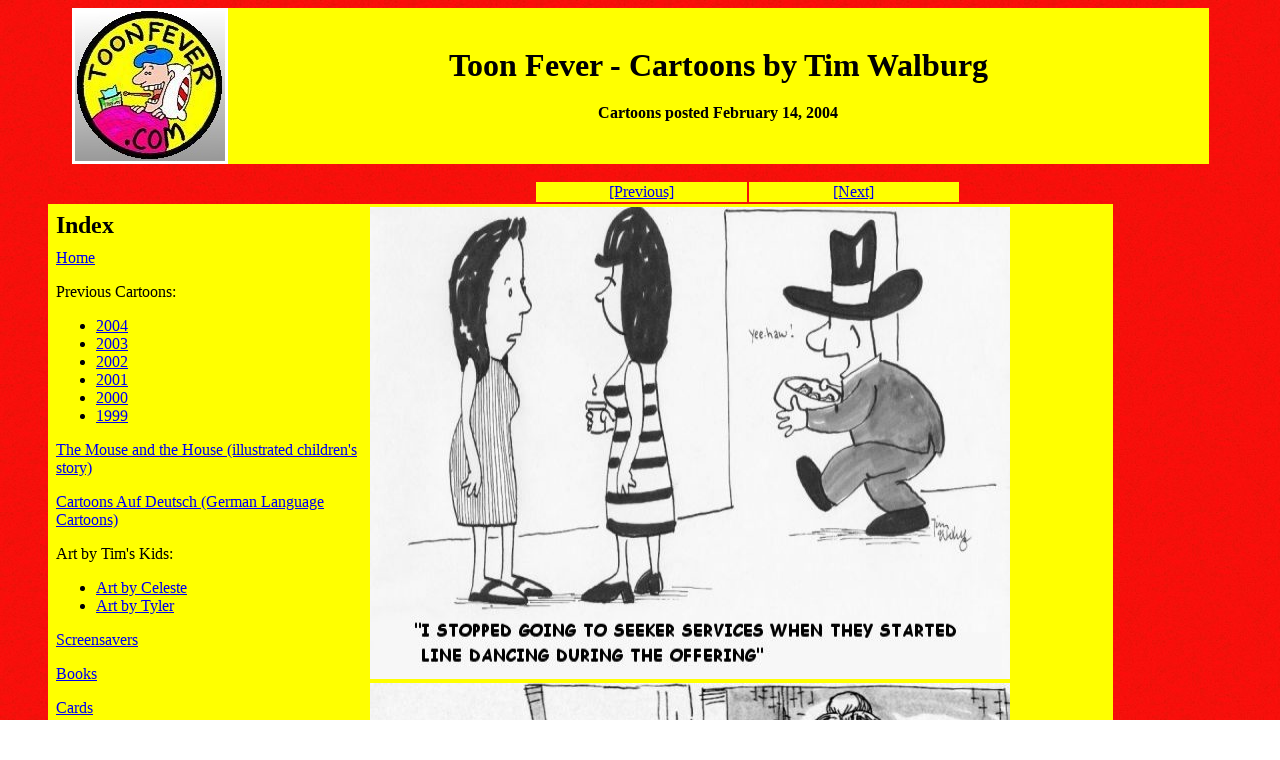

--- FILE ---
content_type: text/html
request_url: http://www.toonfever.com/toons2004_0214.htm
body_size: 1242
content:
<!DOCTYPE HTML PUBLIC "-//IETF//DTD HTML//EN">
<html>
<head>

  <meta http-equiv="Content-Type" content="text/html; charset=iso-8859-1">

  <meta name="GENERATOR" content="Microsoft FrontPage 2.0">


  <title>Cartoons originally posted February 14, 2004</title>
  <meta name="FORMATTER" content="Microsoft FrontPage 2.0">
</head>




<body stylesrc="index.htm" background="z_red.jpg">

<div align="center">
<center>

<table bgcolor="#ffff00" border="0" cellpadding="3" cellspacing="0" width="90%">

    <tbody>

    <tr>

        <td rowspan="5" align="center" bgcolor="#ffffff" width="10%"><img src="zlogo_150X150.jpg" height="150" width="150"></td>

        <td align="center" width="90%">&nbsp;</td>

    </tr>

    <tr>

        <td align="center" width="90%"><font color="#000000" size="6"><strong>Toon Fever - Cartoons by Tim Walburg</strong></font></td>

    </tr>

    <tr>

        <td align="center" width="90%"> 
      <div align="center"> 
      <center>
        
      <table border="0" width="70%">

            <tbody>

            <tr>

                <td align="center"><font color="#000000" size="3"><strong>Cartoons
                posted February 14, 2004</strong></font></td>

            </tr>

            
        </tbody>
        
      </table>

        </center>
 </div>
 </td>

    </tr>

    <tr>

        <td align="center" width="90%">&nbsp;</td>

    </tr>

    
  </tbody>
</table>

</center>
</div>


<blockquote>
    
  <div align="center">
  <center>
  <table border="0" width="90%">

        <tbody>

        <tr>

            <td width="20%">&nbsp;</td>

            <td width="20%">&nbsp;</td>

            <td align="center" bgcolor="#ffff00" width="20%"><a href="toons2004_0207.htm">[Previous]</a></td>

            <td align="center" bgcolor="#ffff00" width="20%"><a href="toons2004_0221.htm">[Next]</a></td>

            <td width="20%">&nbsp;</td>

        </tr>

        
    </tbody>
    
  </table>

    </center>
  </div>
  <table bgcolor="#ffff00" border="0" width="90%">

        <tbody>

        <tr>

            <td rowspan="2" valign="top" width="30%"> 
        <div align="center"> 
        <center> 
        <table border="0" cellpadding="5" cellspacing="0" width="100%">

                <tbody>

                <tr>

                    <td width="25%"><font size="5"><strong>Index</strong></font><font size="6"> </font></td>

                </tr>

                <tr>

                    <td width="30%"><a href="index.htm">Home</a> 
              <p>Previous
                    Cartoons:</p>

                    
              <ul type="disc">

                        <li><a href="morecartoons2004.htm"><font size="3">2004</font></a></li>

                        <li><a href="morecartoons2003.htm"><font size="3">2003</font></a></li>

                        <li><a href="morecartoons2002.htm"><font size="3">2002</font></a></li>

                        <li><a href="morecartoons2001.htm"><font size="3">2001</font></a></li>

                        <li><a href="morecartoons2000.htm"><font size="3">2000</font></a></li>

                        <li><a href="morecartoons1999.htm"><font size="3">1999</font></a></li>

                    
              </ul>

                    
              <p><a href="http://www.ToonFever.com/mh/Index.htm">The
                    Mouse and the House (illustrated children's
                    story)</a></p>

                    
              <p><a href="cartoonsaufdeutsche.htm"><font size="3">Cartoons Auf Deutsch (German
                    Language Cartoons)</font></a></p>

                    
              <p><font size="3">Art by Tim's Kids:</font></p>

                    
              <ul type="disc">

                        <li><a href="celeste.htm"><font size="3">Art
                            by Celeste</font></a></li>

                        <li><a href="tyler.htm"><font size="3">Art
                            by Tyler</font></a></li>

                    
              </ul>

                    
              <p><a href="http://www.toonfever.com/screensavers/screensavers.htm"><font size="3">Screensavers</font></a></p>
              <p><a href="books.htm"><font size="3">Books</font></a></p>

                    
              <p><a href="Cards.htm"><font size="3">Cards</font></a></p>

                    
              <p><a href="links.htm"><font size="3">Links</font></a></p>

                    
              <p><a href="linktous.htm"><font size="3">Link
                    to Us</font></a></p>

                    </td>

                </tr>

                
          </tbody>
            
        </table>

            </center>
 </div>
 </td>

            <td valign="top" width="70"><img src="t2004_0214a.jpg" height="472" width="640"></td>

        </tr>

        <tr>

            <td valign="top" width="70"><img src="t2004_0214b.jpg" height="478" width="640"></td>

        </tr>

        
    </tbody>
    
  </table>

</blockquote>


<blockquote>
    
  <p>All cartoons on this website copyright &copy; Tim Walburg</p>

</blockquote>

</body>
</html>
